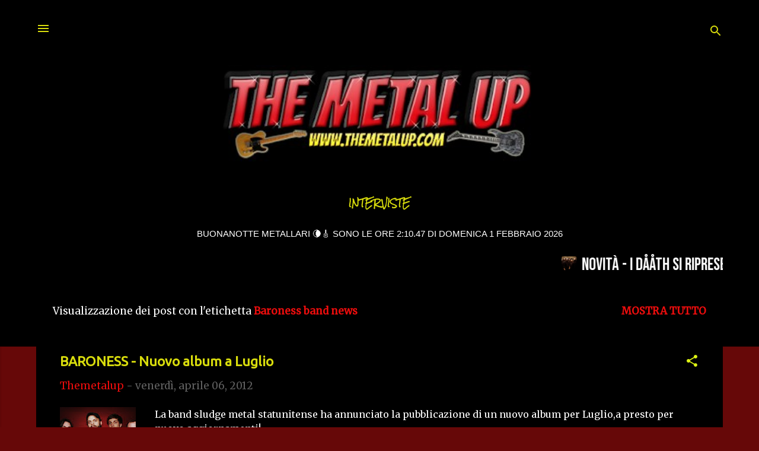

--- FILE ---
content_type: text/html; charset=UTF-8
request_url: https://www.themetalup.com/b/stats?style=WHITE_TRANSPARENT&timeRange=ALL_TIME&token=APq4FmCrcTc2MyjMQzGdzKFCiVCfCOv1bUXxCAI9ME_PseiaekvvDJpA4ijaC63tnj4jX-FtGYruaLnaEWTXw-uxcNEBc5Fz1Q
body_size: 41
content:
{"total":840577,"sparklineOptions":{"backgroundColor":{"fillOpacity":0.1,"fill":"#ffffff"},"series":[{"areaOpacity":0.3,"color":"#fff"}]},"sparklineData":[[0,47],[1,28],[2,35],[3,23],[4,17],[5,27],[6,25],[7,30],[8,29],[9,41],[10,31],[11,28],[12,55],[13,43],[14,27],[15,37],[16,34],[17,35],[18,40],[19,28],[20,32],[21,47],[22,28],[23,22],[24,27],[25,56],[26,21],[27,56],[28,99],[29,1]],"nextTickMs":1800000}

--- FILE ---
content_type: text/html; charset=utf-8
request_url: https://www.google.com/recaptcha/api2/aframe
body_size: 267
content:
<!DOCTYPE HTML><html><head><meta http-equiv="content-type" content="text/html; charset=UTF-8"></head><body><script nonce="XtSS_AVdYKhEspNqfzsAFQ">/** Anti-fraud and anti-abuse applications only. See google.com/recaptcha */ try{var clients={'sodar':'https://pagead2.googlesyndication.com/pagead/sodar?'};window.addEventListener("message",function(a){try{if(a.source===window.parent){var b=JSON.parse(a.data);var c=clients[b['id']];if(c){var d=document.createElement('img');d.src=c+b['params']+'&rc='+(localStorage.getItem("rc::a")?sessionStorage.getItem("rc::b"):"");window.document.body.appendChild(d);sessionStorage.setItem("rc::e",parseInt(sessionStorage.getItem("rc::e")||0)+1);localStorage.setItem("rc::h",'1769911846200');}}}catch(b){}});window.parent.postMessage("_grecaptcha_ready", "*");}catch(b){}</script></body></html>